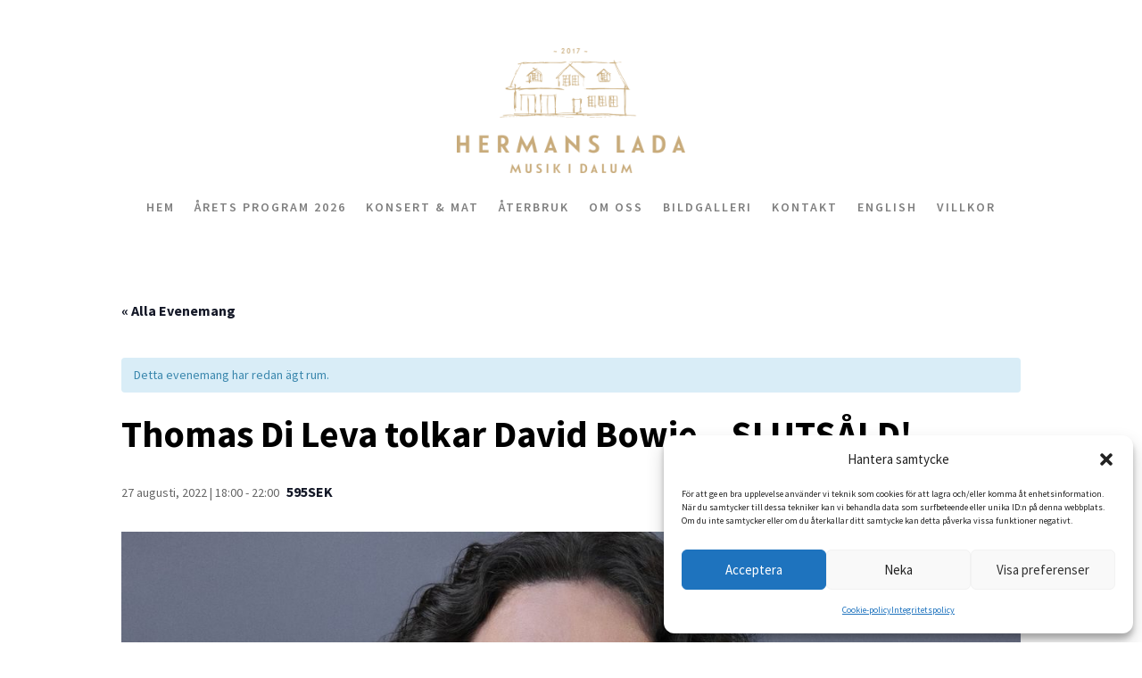

--- FILE ---
content_type: text/css
request_url: https://hermanslada.se/wp-content/themes/astrom-ekelund2/style.css?ver=4.27.5
body_size: 106
content:
/*--------------------------------------------------------------------------------- Theme Name:   Åström & Ekelund Theme URI:    https://redesign.hermanslada.se Description:   Author:       Therese Åström Author URI:   https://www.astrom-ekelund.se/ Template:     Divi Version:      1.0.0 License:      GNU General Public License v2 or later License URI:  http://www.gnu.org/licenses/gpl-2.0.html------------------------------ ADDITIONAL CSS HERE ------------------------------*/